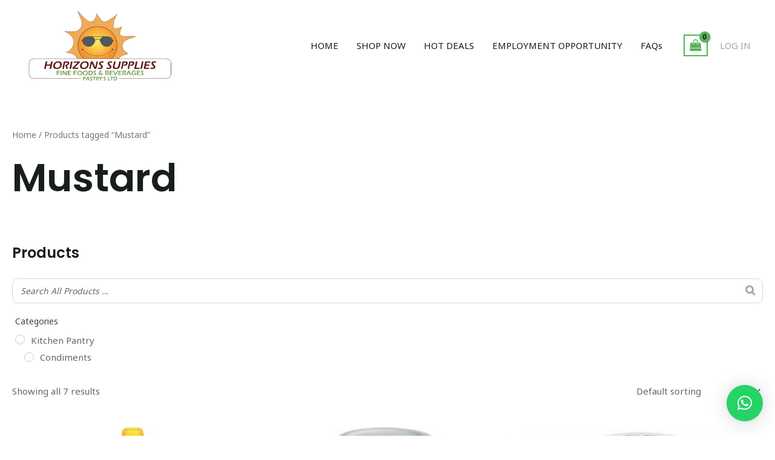

--- FILE ---
content_type: application/javascript
request_url: https://www.horizonssupplies.com/wp-content/themes/astra/assets/js/unminified/mobile-cart.js?ver=4.6.11
body_size: 1538
content:
/**
 *
 * Handle Mobile Cart events.
 *
 * @since 3.1.0
 * @package Astra
 */

(function () {

	var cart_flyout = document.getElementById('astra-mobile-cart-drawer'),
		main_header_masthead = document.getElementById('masthead');

	// Return if masthead not exixts.
	if (!main_header_masthead) {
		return;
	}

	var woo_data = '',
		mobileHeader = main_header_masthead.querySelector("#ast-mobile-header"),
		edd_data = '';

	if (undefined !== cart_flyout && '' !== cart_flyout && null !== cart_flyout) {
		woo_data = cart_flyout.querySelector('.widget_shopping_cart.woocommerce');
		edd_data = cart_flyout.querySelector('.widget_edd_cart_widget');
	}

	/**
	 * Opens the Cart Flyout.
	 */
	cartFlyoutOpen = function (event) {
		event.preventDefault();
		var current_cart = event.currentTarget.cart_type;

		if ('woocommerce' === current_cart && document.body.classList.contains('woocommerce-cart')) {
			return;
		}
		cart_flyout.classList.remove('active');
		cart_flyout.classList.remove('woocommerce-active');
		cart_flyout.classList.remove('edd-active');
		if (undefined !== cart_flyout && '' !== cart_flyout && null !== cart_flyout) {
			cart_flyout.classList.add('active');
			document.documentElement.classList.add('ast-mobile-cart-active');
			if (undefined !== edd_data && '' !== edd_data && null !== edd_data) {
				edd_data.style.display = 'block';
				if ('woocommerce' === current_cart) {
					edd_data.style.display = 'none';
					cart_flyout.classList.add('woocommerce-active');
				}
			}
			if (undefined !== woo_data && '' !== woo_data && null !== woo_data) {
				woo_data.style.display = 'block';
				if ('edd' === current_cart) {
					woo_data.style.display = 'none';
					cart_flyout.classList.add('edd-active');
				}
			}
		}

		document.dispatchEvent( new CustomEvent( "astra_on_slide_In_cart_open",  { "detail": {} }) );
	}

	/**
	 * Closes the Cart Flyout.
	 */
	cartFlyoutClose = function (event) {
		event.preventDefault();
		if (undefined !== cart_flyout && '' !== cart_flyout && null !== cart_flyout) {
			cart_flyout.classList.remove('active');
			document.documentElement.classList.remove('ast-mobile-cart-active');
		}
	}

	/**
	 * Main Init Function.
	 */
	function cartInit() {
		// Close Popup if esc is pressed.
		document.addEventListener('keyup', function (event) {
			// 27 is keymap for esc key.
			if (event.keyCode === 27) {
				event.preventDefault();
				cart_flyout.classList.remove('active');
				document.documentElement.classList.remove('ast-mobile-cart-active');
				updateTrigger();
			}
		});

		// Close Popup on outside click.
		document.addEventListener('click', function (event) {
			var target = event.target;
			var cart_modal = document.querySelector('.ast-mobile-cart-active .astra-mobile-cart-overlay');

			if (target === cart_modal) {
				cart_flyout.classList.remove('active');
				document.documentElement.classList.remove('ast-mobile-cart-active');
			}
		});

		if (undefined !== mobileHeader && '' !== mobileHeader && null !== mobileHeader) {

			// Mobile Header Cart Flyout.
			if( 'flyout' == astra_cart.desktop_layout ) {
				var woo_carts = document.querySelectorAll('.ast-mobile-header-wrap .ast-header-woo-cart, #ast-desktop-header .ast-desktop-cart-flyout');
			} else {
				var woo_carts = document.querySelectorAll('.ast-mobile-header-wrap .ast-header-woo-cart');
			}
			var edd_cart = document.querySelector('.ast-mobile-header-wrap .ast-header-edd-cart');
			var cart_close = document.querySelector('.astra-cart-drawer-close');

			if( 0 < woo_carts.length ){
				woo_carts.forEach(function callbackFn(woo_cart) {
					if (undefined !== woo_cart && '' !== woo_cart && null !== woo_cart && cart_flyout) {
						woo_cart.addEventListener("click", cartFlyoutOpen, false);
						woo_cart.cart_type = 'woocommerce';
					}
				})
			}
			if (undefined !== edd_cart && '' !== edd_cart && null !== edd_cart && cart_flyout) {
				edd_cart.addEventListener("click", cartFlyoutOpen, false);
				edd_cart.cart_type = 'edd';
			}
			if (undefined !== cart_close && '' !== cart_close && null !== cart_close) {
				cart_close.addEventListener("click", cartFlyoutClose, false);
			}
		}

	}

	// Slide in cart 'astra_woo_slide_in_cart' PRO shortcode compatibility.
	if(document.querySelector('.ast-slidein-cart')){
		document.querySelector('.ast-slidein-cart').addEventListener('click', (e)=> {
			document.querySelector('#astra-mobile-cart-drawer').classList.add('active');
			document.querySelector('html').classList.add('ast-mobile-cart-active');
			e.preventDefault();
		});		
	}
	
	// Get the screen inner width.
	var screenInnerWidth = window.innerWidth;

	window.addEventListener('resize', function () {
		// Close Cart
		var cart_close = document.querySelector('.astra-cart-drawer-close');
		if ( undefined !== cart_close && '' !== cart_close && null !== cart_close && 'INPUT' !== document.activeElement.tagName && cart_flyout.classList.contains( 'active' ) ) {
			// Get the modified screen inner width.
			var modifiedInnerWidth = window.innerWidth;
			if ( modifiedInnerWidth !== screenInnerWidth ) {
				screenInnerWidth = modifiedInnerWidth;
				cart_close.click();
			}
		}
	});

	window.addEventListener('load', function () {
		cartInit();
	});
	document.addEventListener('astLayoutWidthChanged', function () {
		cartInit();
	});

	document.addEventListener('astPartialContentRendered', function () {
		cartInit();
	});

	var layoutChangeDelay;
	window.addEventListener('resize', function () {
		clearTimeout(layoutChangeDelay);
		layoutChangeDelay = setTimeout(function () {
			cartInit();
			document.dispatchEvent(new CustomEvent("astLayoutWidthChanged", {"detail": {'response': ''}}));
		}, 50);
	});

})();
